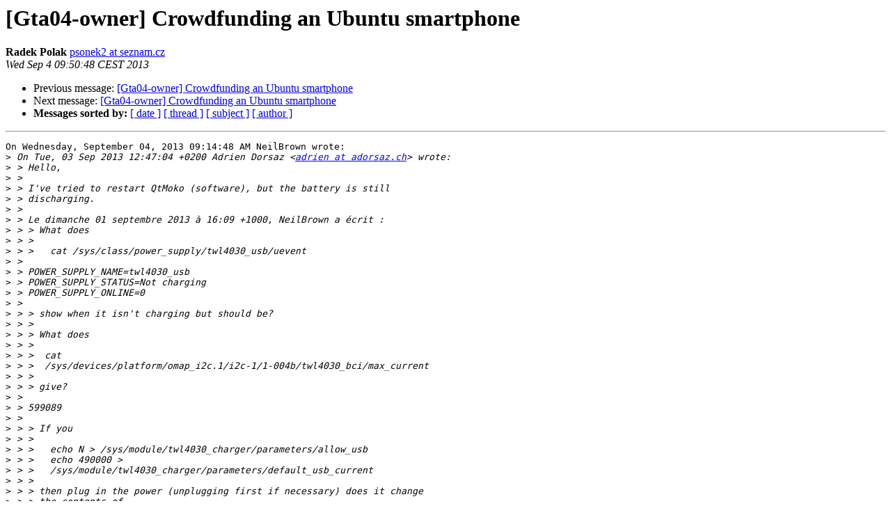

--- FILE ---
content_type: text/html
request_url: https://lists.goldelico.com/pipermail/gta04-owner/2013-September/004942.html
body_size: 7483
content:
<!DOCTYPE HTML PUBLIC "-//W3C//DTD HTML 4.01 Transitional//EN">
<HTML>
 <HEAD>
   <TITLE> [Gta04-owner] Crowdfunding an Ubuntu smartphone
   </TITLE>
   <LINK REL="Index" HREF="index.html" >
   <LINK REL="made" HREF="mailto:gta04-owner%40goldelico.com?Subject=Re%3A%20%5BGta04-owner%5D%20Crowdfunding%20an%20Ubuntu%20smartphone&In-Reply-To=%3C201309040950.48913.psonek2%40seznam.cz%3E">
   <META NAME="robots" CONTENT="index,nofollow">
   <style type="text/css">
       pre {
           white-space: pre-wrap;       /* css-2.1, curent FF, Opera, Safari */
           }
   </style>
   <META http-equiv="Content-Type" content="text/html; charset=us-ascii">
   <LINK REL="Previous"  HREF="004941.html">
   <LINK REL="Next"  HREF="004949.html">
 </HEAD>
 <BODY BGCOLOR="#ffffff">
   <H1>[Gta04-owner] Crowdfunding an Ubuntu smartphone</H1>
    <B>Radek Polak</B> 
    <A HREF="mailto:gta04-owner%40goldelico.com?Subject=Re%3A%20%5BGta04-owner%5D%20Crowdfunding%20an%20Ubuntu%20smartphone&In-Reply-To=%3C201309040950.48913.psonek2%40seznam.cz%3E"
       TITLE="[Gta04-owner] Crowdfunding an Ubuntu smartphone">psonek2 at seznam.cz
       </A><BR>
    <I>Wed Sep  4 09:50:48 CEST 2013</I>
    <P><UL>
        <LI>Previous message: <A HREF="004941.html">[Gta04-owner] Crowdfunding an Ubuntu smartphone
</A></li>
        <LI>Next message: <A HREF="004949.html">[Gta04-owner] Crowdfunding an Ubuntu smartphone
</A></li>
         <LI> <B>Messages sorted by:</B> 
              <a href="date.html#4942">[ date ]</a>
              <a href="thread.html#4942">[ thread ]</a>
              <a href="subject.html#4942">[ subject ]</a>
              <a href="author.html#4942">[ author ]</a>
         </LI>
       </UL>
    <HR>  
<!--beginarticle-->
<PRE>On Wednesday, September 04, 2013 09:14:48 AM NeilBrown wrote:
&gt;<i> On Tue, 03 Sep 2013 12:47:04 +0200 Adrien Dorsaz &lt;<A HREF="http://lists.goldelico.com/mailman/listinfo/gta04-owner">adrien at adorsaz.ch</A>&gt; wrote:
</I>&gt;<i> &gt; Hello,
</I>&gt;<i> &gt; 
</I>&gt;<i> &gt; I've tried to restart QtMoko (software), but the battery is still
</I>&gt;<i> &gt; discharging.
</I>&gt;<i> &gt; 
</I>&gt;<i> &gt; Le dimanche 01 septembre 2013 &#224; 16:09 +1000, NeilBrown a &#233;crit :
</I>&gt;<i> &gt; &gt; What does
</I>&gt;<i> &gt; &gt; 
</I>&gt;<i> &gt; &gt;   cat /sys/class/power_supply/twl4030_usb/uevent
</I>&gt;<i> &gt; 
</I>&gt;<i> &gt; POWER_SUPPLY_NAME=twl4030_usb
</I>&gt;<i> &gt; POWER_SUPPLY_STATUS=Not charging
</I>&gt;<i> &gt; POWER_SUPPLY_ONLINE=0
</I>&gt;<i> &gt; 
</I>&gt;<i> &gt; &gt; show when it isn't charging but should be?
</I>&gt;<i> &gt; &gt; 
</I>&gt;<i> &gt; &gt; What does
</I>&gt;<i> &gt; &gt; 
</I>&gt;<i> &gt; &gt;  cat
</I>&gt;<i> &gt; &gt;  /sys/devices/platform/omap_i2c.1/i2c-1/1-004b/twl4030_bci/max_current
</I>&gt;<i> &gt; &gt; 
</I>&gt;<i> &gt; &gt; give?
</I>&gt;<i> &gt; 
</I>&gt;<i> &gt; 599089
</I>&gt;<i> &gt; 
</I>&gt;<i> &gt; &gt; If you
</I>&gt;<i> &gt; &gt; 
</I>&gt;<i> &gt; &gt;   echo N &gt; /sys/module/twl4030_charger/parameters/allow_usb
</I>&gt;<i> &gt; &gt;   echo 490000 &gt;
</I>&gt;<i> &gt; &gt;   /sys/module/twl4030_charger/parameters/default_usb_current
</I>&gt;<i> &gt; &gt; 
</I>&gt;<i> &gt; &gt; then plug in the power (unplugging first if necessary) does it change
</I>&gt;<i> &gt; &gt; the contents of
</I>&gt;<i> &gt; &gt; 
</I>&gt;<i> &gt; &gt;    cat /sys/class/power_supply/twl4030_usb/uevent
</I>&gt;<i> &gt; 
</I>&gt;<i> &gt; POWER_SUPPLY_NAME=twl4030_usb
</I>&gt;<i> &gt; POWER_SUPPLY_STATUS=Charging
</I>&gt;<i> &gt; POWER_SUPPLY_ONLINE=1
</I>&gt;<i> &gt; POWER_SUPPLY_VOLTAGE_NOW=4892745
</I>&gt;<i> &gt; POWER_SUPPLY_CURRENT_NOW=850021
</I>&gt;<i> &gt; 
</I>&gt;<i> &gt; Yes it was modified. I've applied commands above, unplugged and then
</I>&gt;<i> &gt; plugged.
</I>&gt;<i> &gt; 
</I>&gt;<i> &gt; &gt; or
</I>&gt;<i> &gt; &gt; 
</I>&gt;<i> &gt; &gt;    cat /sys/class/power_supply/bq27000-battery/uevent
</I>&gt;<i> &gt; 
</I>&gt;<i> &gt; POWER_SUPPLY_NAME=bq27000-battery
</I>&gt;<i> &gt; POWER_SUPPLY_STATUS=Charging
</I>&gt;<i> &gt; POWER_SUPPLY_PRESENT=1
</I>&gt;<i> &gt; POWER_SUPPLY_VOLTAGE_NOW=3824000
</I>&gt;<i> &gt; POWER_SUPPLY_CURRENT_NOW=-480879
</I>&gt;<i> &gt; POWER_SUPPLY_CAPACITY=23
</I>&gt;<i> &gt; POWER_SUPPLY_CAPACITY_LEVEL=Normal
</I>&gt;<i> &gt; POWER_SUPPLY_TEMP=281
</I>&gt;<i> &gt; POWER_SUPPLY_TIME_TO_FULL_NOW=9420
</I>&gt;<i> &gt; POWER_SUPPLY_TECHNOLOGY=Li-ion
</I>&gt;<i> &gt; POWER_SUPPLY_CHARGE_FULL=1099203
</I>&gt;<i> &gt; POWER_SUPPLY_CHARGE_NOW=251328
</I>&gt;<i> &gt; POWER_SUPPLY_CHARGE_FULL_DESIGN=1233792
</I>&gt;<i> &gt; POWER_SUPPLY_CYCLE_COUNT=154
</I>&gt;<i> &gt; POWER_SUPPLY_ENERGY_NOW=803000
</I>&gt;<i> &gt; POWER_SUPPLY_POWER_AVG=0
</I>&gt;<i> &gt; POWER_SUPPLY_HEALTH=Good
</I>&gt;<i> &gt; 
</I>&gt;<i> &gt; Seems good too.
</I>&gt;<i> 
</I>&gt;<i> Something weird here.
</I>&gt;<i> 
</I>&gt;<i> The initial current limit was 600mA.  This is more than a USB port is
</I>&gt;<i> guaranteed to provide.  Maybe the port noticed the excess current and
</I>&gt;<i> switched off.
</I>&gt;<i> 
</I>&gt;<i> Then you told it to limit to 490mA which a USB 2.0 port can provide.  With
</I>&gt;<i> that setting it started charging, but with a current of 850mA !!!  That is
</I>&gt;<i> more than it should allow, and more than the port should provide.
</I>&gt;<i> 
</I>&gt;<i> The battery reports an inflow of 480mA, which suggests 370mA is being used
</I>&gt;<i> by the phone.  That is a little high,  but not unreasonable depending on
</I>&gt;<i> which bits are turned on.
</I>&gt;<i> 
</I>&gt;<i> It really looks like something is going wrong with the max-current setting.
</I>&gt;<i> I'll have another look at that.
</I>
Could it be that QtMoko uses udev rules that affect max_current? This is how 
they look like:


* For more info see:
    <A HREF="http://lists.goldelico.com/pipermail/gta04-owner/2012-April/002272.html">http://lists.goldelico.com/pipermail/gta04-owner/2012-April/002272.html</A>

cat &gt; /media/card/etc/udev/rules.d/gta04-charging.rules &lt;&lt;__END__
SUBSYSTEM==&quot;power_supply&quot;, ACTION==&quot;change&quot;, DEVPATH==&quot;*power_supply/twl4030_usb&quot; ATTRS{1-0048/twl4030_usb/id}==&quot;floating&quot;, ATTR{../../max_current}=&quot;500000&quot;
SUBSYSTEM==&quot;power_supply&quot;, ACTION==&quot;change&quot;, DEVPATH==&quot;*power_supply/twl4030_usb&quot; ATTRS{1-0048/twl4030_usb/id}==&quot;102k&quot;, ATTR{../../max_current}=&quot;851000&quot;
__END__
Regards

Radek
-------------- next part --------------
An HTML attachment was scrubbed...
URL: &lt;<A HREF="http://lists.goldelico.com/pipermail/gta04-owner/attachments/20130904/4faddcec/attachment.html">http://lists.goldelico.com/pipermail/gta04-owner/attachments/20130904/4faddcec/attachment.html</A>&gt;
</PRE>


<!--endarticle-->
    <HR>
    <P><UL>
        <!--threads-->
	<LI>Previous message: <A HREF="004941.html">[Gta04-owner] Crowdfunding an Ubuntu smartphone
</A></li>
	<LI>Next message: <A HREF="004949.html">[Gta04-owner] Crowdfunding an Ubuntu smartphone
</A></li>
         <LI> <B>Messages sorted by:</B> 
              <a href="date.html#4942">[ date ]</a>
              <a href="thread.html#4942">[ thread ]</a>
              <a href="subject.html#4942">[ subject ]</a>
              <a href="author.html#4942">[ author ]</a>
         </LI>
       </UL>

<hr>
<a href="http://lists.goldelico.com/mailman/listinfo/gta04-owner">More information about the Gta04-owner
mailing list</a><br>
</body></html>
